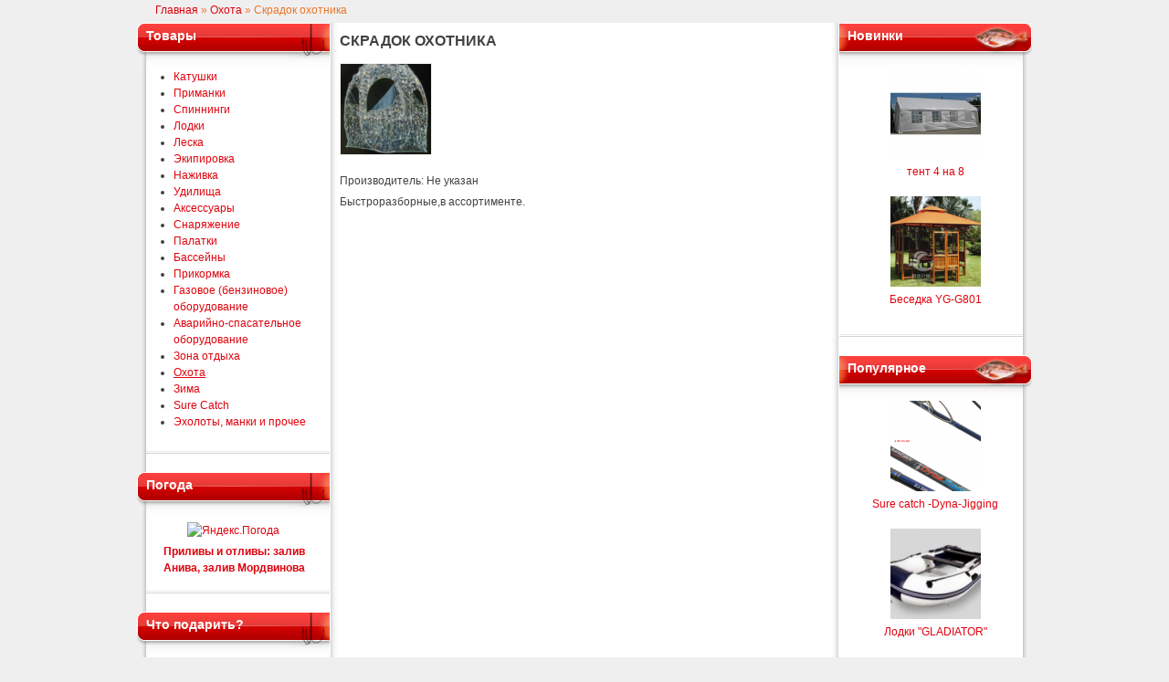

--- FILE ---
content_type: text/html; charset=UTF-8
request_url: https://bonfishop.ru/index/oxota/104-skradok-ohotnika
body_size: 3477
content:
<!DOCTYPE html>
<html>
	<head>
	
		<base href="https://bonfishop.ru/"/>
		<meta http-equiv="Content-Type" content="text/html; charset=utf-8"/>
		<title>Скрадок охотника - Рыболов Элит - Рыболовный магазин Южно-Сахалинска</title>
		<meta name="keywords" content=""/>
		<meta name="description" content=""/>
		<meta name="robots" content="index, follow"/>
		
		<link type="text/css" rel="stylesheet" href="css/template.css"/>
		<link type="text/css" rel="stylesheet" href="css/ckforms.css"/>
		<link type="text/css" rel="stylesheet" href="js/mod_hot_effects_rotator/tmpl/style.css"/>
		<link type="text/css" rel="stylesheet" href="js/colorbox/colorbox.css"/>
		
		<script type="text/javascript" src="js/jquery.min.js"></script>
		<script type="text/javascript" src="js/colorbox/jquery.colorbox-min.js"></script>
		<script type="text/javascript" src="js/mod_hot_effects_rotator/js/jquery.nivo.slider.js"></script>
		<script type="text/javascript" src="js/custom.js"></script>

	</head>
	<body class="page_bg">
		<div id="wrapper">
			
					
			</div>
			<div id="content">
				<div class="cpathway">
					<span class="breadcrumbs pathway"><span class="B_crumbBox"><span class="B_firstCrumb"><a class="B_homeCrumb" href="/" title="Главная">Главная</a></span> &raquo; <a class="B_crumb" href="/index/oxota" title="Охота">Охота</a> &raquo; <span class="B_lastCrumb"><span class="B_currentCrumb">Скрадок охотника</span></span></span></span>
				</div>    
				<div class="content_m">
				
					<div id="leftcolumn">
						<div class="module">
							<div>
								<div>
									<div>
										<h3>Товары</h3>
										<ul class="leftmenu"><li><a href="/index/katushki" title="Катушки" >Катушки</a></li>
<li><a href="/index/primanki" title="Приманки" >Приманки</a></li>
<li><a href="/index/spinningi" title="Спиннинги" >Спиннинги</a></li>
<li><a href="/index/lodki" title="Лодки" >Лодки</a></li>
<li><a href="/index/leska" title="Леска" >Леска</a></li>
<li><a href="/index/ekipirovka" title="Экипировка" >Экипировка</a></li>
<li><a href="/index/nazhivka" title="Наживка" >Наживка</a></li>
<li><a href="/index/udilishha" title="Удилища" >Удилища</a></li>
<li><a href="/index/aksessuaryi" title="Аксессуары" >Аксессуары</a></li>
<li><a href="/index/snaryazhenie" title="Снаряжение" >Снаряжение</a></li>
<li><a href="/index/palatki" title="Палатки" >Палатки</a></li>
<li><a href="/index/bassejnyi" title="Бассейны" >Бассейны</a></li>
<li><a href="/index/prikormka" title="Прикормка" >Прикормка</a></li>
<li><a href="/index/gazovoebenzinovoe-oborudovanie" title="Газовое (бензиновое) оборудование" >Газовое (бензиновое) оборудование</a></li>
<li><a href="/index/avarijno-spasatelnoe-oborudovanie" title="Аварийно-спасательное оборудование" >Аварийно-спасательное оборудование</a></li>
<li><a href="/index/zona-otdyixa" title="Зона отдыха" >Зона отдыха</a></li>
<li class="active"><a href="/index/oxota" title="Охота" >Охота</a></li>
<li><a href="/index/zima" title="Зима" >Зима</a></li>
<li><a href="/index/sure-catch" title="Sure Catch" >Sure Catch</a></li>
<li class="last"><a href="/index/exolotyi-manki-i-prochee" title="Эхолоты, манки и прочее" >Эхолоты, манки и прочее</a></li>
</ul>
									</div>
								</div>
							</div>
						</div>
						<div class="module">
							<div>
								<div>
									<div>
										<h3>Погода</h3>
										<p style="text-align: center;"><a href="http://clck.yandex.ru/redir/dtype=stred/pid=7/cid=1228/*http://pogoda.yandex.ru/sakhalinsk"><img src="http://info.weather.yandex.net/sakhalinsk/1.png" border="0" alt="Яндекс.Погода" /><img src="http://clck.yandex.ru/click/dtype=stred/pid=7/cid=1227/*http://img.yandex.ru/i/pix.gif" border="0" width="1" height="1" /></a></p>
										<p style="text-align: center;"><a href="http://sakhmeteo.ru/ourforecasts/tidal.php" target="_blank"><strong>Приливы и отливы: залив Анива, залив Мордвинова</strong></a></p>
									</div>
								</div>
							</div>
						</div>
						<div class="module">
							<div>
								<div>
									<div>
										<h3>Что подарить?</h3>
										<p style="text-align: center;"><a href="novosti/chto-podarit"><img border="0" src="images/podarok.jpg" alt=""/></a></p>
									</div>
								</div>
							</div>
						</div>
						<div class="module">
							<div>
								<div>
									<div>
										<h3>У нас продается</h3>
										<img alt="" src="images/opred2.jpg"/>
									</div>
								</div>
							</div>
						</div>
					</div>

					<div id="maincolumn">			
						<div class="nopad">						
							<h1 class="componentheading">Скрадок охотника</h1>
							<div class="jshop_list_category">

<a class="custom-item zoom" href="assets/images/img_products/9edff4a68b95895f8d9b2ace323bcf03.JPG" title="">
<img src="https://bonfishop.ru/assets/cache/phpthumbof/assets_images_img_products_9edff4a68b95895f8d9b2ace323bcf03.JPG.14c9649d537a02f9e23a79e327bae0fb.png" alt=""/>
</a></div>
							<div style="clear:both;"></div>
							<p>Производитель: Не указан</p>
							         Быстроразборные,в ассортименте.    
							<span id="maxx_copyright"></span>
						</div>
					</div>
					
					<div id="rightcolumn">
						<div class="module">
							<div>
								<div>
									<div>
										<h3>Новинки</h3>
										<div class="label_products">
																						<div class="block_item">
											<div class="item_image">
											<a href="index/palatki/kempingovaya-liniya/tent-4-na-8-i-16-na-12">               
											<img src = "https://bonfishop.ru/assets/cache/phpthumbof/assets_images_img_products_09439(1).jpg.14c9649d537a02f9e23a79e327bae0fb.png" alt="" />
											</a>
											</div>
											<div class="item_name">
											<a href="index/palatki/kempingovaya-liniya/tent-4-na-8-i-16-na-12">тент 4 на 8 </a>
											</div>
											<br>
											</div> 											<div class="block_item">
											<div class="item_image">
											<a href="index/zona-otdyixa/103-besedka-yg-g801">               
											<img src = "https://bonfishop.ru/assets/cache/phpthumbof/assets_images_img_products_bc459cc011d11d27ef9fdd3ee80b9077.jpg.14c9649d537a02f9e23a79e327bae0fb.png" alt="" />
											</a>
											</div>
											<div class="item_name">
											<a href="index/zona-otdyixa/103-besedka-yg-g801">Беседка YG-G801</a>
											</div>
											<br>
											</div> 
										</div>
									</div>
								</div>
							</div>
						</div>
						<div class="module">
							<div>
								<div>
									<div>
										<h3>Популярное</h3>
										<div class="top_rating">
																						<div class="block_item">
											<div class="item_image">
											<a href="index/sure-catch/spinning-Sure-catch-Dyna-Jig">               
											<img src = "https://bonfishop.ru/assets/cache/phpthumbof/assets_images_1344576070l1.jpg.14c9649d537a02f9e23a79e327bae0fb.png" alt="" />
											</a>
											</div>
											<div class="item_name">
											<a href="index/sure-catch/spinning-Sure-catch-Dyna-Jig">Sure catch -Dyna-Jigging</a>
											</div>
											<br>
											</div> 											<div class="block_item">
											<div class="item_image">
											<a href="index/lodki/101-lodki-gladiator">               
											<img src = "https://bonfishop.ru/assets/cache/phpthumbof/assets_images_img_products_b07e0d744ca0c0779ee43cce388ab4a2.jpg.14c9649d537a02f9e23a79e327bae0fb.png" alt="" />
											</a>
											</div>
											<div class="item_name">
											<a href="index/lodki/101-lodki-gladiator">Лодки "GLADIATOR"</a>
											</div>
											<br>
											</div>    
										</div>
									</div>
								</div>
							</div>
						</div>
						<div class="module">
							<div>
								<div>
									<div>
										<h3>Производители</h3>
										<div class="manufactuter_list">
																						<div class="jshop_menu_level_0">
												<a href="proizvoditeli/1-okuma"><img align="absmiddle" src="assets/images/img_manufs/fb94f08f0e202f65f64522e9eb8a1228.gif" alt="OKUMA"/></a>
											</div>											<div class="jshop_menu_level_0">
												<a href="proizvoditeli/2-shimano"><img align="absmiddle" src="assets/images/img_manufs/a7c4df8fa2bad4f4be16c171d3eda994.jpg" alt="SHIMANO"/></a>
											</div>											<div class="jshop_menu_level_0">
												<a href="proizvoditeli/3-siweida"><img align="absmiddle" src="assets/images/img_manufs/eddf69887b623c19423964b5d6d6d044.gif" alt="SIWEIDA"/></a>
											</div>											<div class="jshop_menu_level_0">
												<a href="proizvoditeli/5-mobiba"><img align="absmiddle" src="assets/images/img_manufs/c79edfef38e8a8116854de7c930bdf2f.gif" alt="Mobiba"/></a>
											</div>											<div class="jshop_menu_level_0">
												<a href="proizvoditeli/6-bestway"><img align="absmiddle" src="assets/images/img_manufs/2bd778c56e5a08873484b6f8ffe73896.gif" alt="BESTWAY"/></a>
											</div>											<div class="jshop_menu_level_0">
												<a href="proizvoditeli/7-intex"><img align="absmiddle" src="assets/images/img_manufs/0f05ce6eed33c5d2f7cb735b133b802d.gif" alt="Intex"/></a>
											</div>											<div class="jshop_menu_level_0">
												<a href="proizvoditeli/9-coleman"><img align="absmiddle" src="assets/images/img_manufs/9914115626c86bf79fc523d7a894226a.jpg" alt="Coleman"/></a>
											</div>											<div class="jshop_menu_level_0">
												<a href="proizvoditeli/10-sure-catch"><img align="absmiddle" src="assets/images/images-1.jpg" alt="Sure Catch"/></a>
											</div>											<div class="jshop_menu_level_0">
												<a href="proizvoditeli/11-normal"><img align="absmiddle" src="assets/images/img_manufs/5517521cff6ef0f90f4d4a6e10a7e709.jpg" alt="NORMAL"/></a>
											</div>											<div class="jshop_menu_level_0">
												<a href="proizvoditeli/12-nova-tour"><img align="absmiddle" src="assets/images/img_manufs/818b73f0cddcd2f569c084ddd3c3e4c8.png" alt="Nova Tour"/></a>
											</div>											<div class="jshop_menu_level_0">
												<a href="proizvoditeli/13-biostal"><img align="absmiddle" src="assets/images/img_manufs/1ddd14d02f632776624ad99c9da0c45b.png" alt="BIOSTAL"/></a>
											</div>											<div class="jshop_menu_level_0">
												<a href="proizvoditeli/14-mora"><img align="absmiddle" src="assets/images/img_manufs/df9a90aa0b784bcb7babeda59290c455.gif" alt="MORA"/></a>
											</div>
										</div>
									</div>
								</div>
							</div>
						</div>
						<center><!--LiveInternet counter--><script type="text/javascript"><!--
document.write("<a href='http://www.liveinternet.ru/click' "+
"target=_blank><img src='//counter.yadro.ru/hit?t14.6;r"+
escape(document.referrer)+((typeof(screen)=="undefined")?"":
";s"+screen.width+"*"+screen.height+"*"+(screen.colorDepth?
screen.colorDepth:screen.pixelDepth))+";u"+escape(document.URL)+
";"+Math.random()+
"' alt='' title='LiveInternet: показано число просмотров за 24"+
" часа, посетителей за 24 часа и за сегодня' "+
"border='0' width='88' height='31'><\/a>")
//--></script><!--/LiveInternet--></center>
					</div>

					<div class="clr"></div>
				</div>
			</div>
			<div id="footer">
				<div id="sgf">
					<p>Рыболов Элит - Рыболовный магазин Южно-Сахалинска | <a href="http://www.dra.ru/" target="_blank" title="Поддержка сайта">Поддержка сайта</a> - DRA.RU</p>
				</div>
			</div>
		</div>
	<script defer src="https://static.cloudflareinsights.com/beacon.min.js/vcd15cbe7772f49c399c6a5babf22c1241717689176015" integrity="sha512-ZpsOmlRQV6y907TI0dKBHq9Md29nnaEIPlkf84rnaERnq6zvWvPUqr2ft8M1aS28oN72PdrCzSjY4U6VaAw1EQ==" data-cf-beacon='{"version":"2024.11.0","token":"2c3945063a0c4d69b8665cd1a3de8f3b","r":1,"server_timing":{"name":{"cfCacheStatus":true,"cfEdge":true,"cfExtPri":true,"cfL4":true,"cfOrigin":true,"cfSpeedBrain":true},"location_startswith":null}}' crossorigin="anonymous"></script>
</body>
</html>

--- FILE ---
content_type: text/css
request_url: https://bonfishop.ru/css/template.css
body_size: 4500
content:
html {
	width:100%;
	height:100%;
}

body {
	font-family: 'Trebuchet MS', sans-serif;
	line-height: 18px;
	margin: 0;
	padding: 0;
	font-size: 12px;
	color: #424242;
	background: #fff;
}

body.contentpane {
	background: #fff;
}

form {
  margin: 0;
  padding: 0;
}

img,table {
	border: none;
}

p {
	margin: 5px 0;
}

a {
	color: #df030d;
	outline: none;
	text-decoration: none;
}

a:hover {
	text-decoration: underline;

}

input  {
	outline: none;
	margin: 0;
}

input:focus {
	outline: none;
}

button {
	color: #fff;
	
	border: none;
	background: #696969;
	cursor: pointer;
}


#modlgn_remember.inputbox  {
	background: none;
	border: none;
	width: auto;
	vertical-align:middle;
}

input.button, .validate  {
	color: #fff;
	
	cursor: pointer;
	font-weight: 700;
	border: none;
	height:20px;
	line-height:19px;
	padding: 2px 4px 4px;
	margin:6px 0 0 0;
}

/*****************************************/
/*** Template specific layout elements ***/
/*****************************************/

.page_bg {
	background:#f0efef;
}	

#wrapper {
	background: #f0efef url(../images/wrapper.jpg)/*tpa=http://www.ribolovelit.ru/templates/siteground-j15-167/images/wrapper.jpg*/ no-repeat top center;
}

#header {
	position:relative;
	margin:0 auto;
	width:980px;
	height:266px;
	padding:4px 0 0 0;
}

#img {
	position:absolute;
	top:4px;
	right:0;
	width:343px;
	height:266px;
	background: transparent url(../images/img.png)/*tpa=http://www.ribolovelit.ru/templates/siteground-j15-167/images/img.png*/ no-repeat top right;
}

#pillmenu {
	width:970px;
	height:30px;
	overflow:hidden;
	padding:0 0 0 10px;
	margin:0 auto;
	margin-top:35px;
}

#pillmenu ul {
	float:left;
	margin:0;
	padding:0;
	width:626px;
	list-style: none;
}

#pillmenu li {
	float: left;
	margin:0 2px 0 0;
}

#pillmenu li a {
	float:left;
	cursor:pointer;
	color:#FFF;
	font-weight:bold;
	margin-right:20px;
}

#pillmenu li a span {
	float:left;
	color: #fff;
	text-decoration: none;
	height:30px;
	line-height:29px;
	padding: 0 10px;
}

#pillmenu li a:hover,#pillmenu li#current a{
	text-decoration: none;
	background:none;
	color:#000;
}

#pillmenu li a:hover span,#pillmenu li#current a span{
	color:#000;
	background:none;
}


.logo {
	width:600px;
	height:165px;
	padding:10px 0 30px 20px;
	margin:0 0 0 20px;
	overflow:hidden;
}

.logo h1 {
	text-align:center;
	color:#df030d;
	font-size:26px;
	line-height:30px;
	text-transform:uppercase;
	margin:0;
	padding:0;
}

.logo a, .logo a:link, .logo a:visited  {
	color:#df030d;
	font-weight:400;
	text-decoration:none;
}

.logo a:hover {
	text-decoration:none;
}
.cpathway {
	margin:0 auto;
	width:940px;
}

span.breadcrumbs.pathway {
	display:block;
	height:15px;
	line-height:13px;
	padding:5px 0;
	color: #e7762a;
}

span.breadcrumbs.pathway a.pathway  {
	text-decoration: none;
	color:#000;
	text-decoration:none;
}

.cpathway img {
	padding:0 2px;
}

span.breadcrumbs.pathway a.pathway:hover {
	text-decoration: none;
}

.newsflash {
	margin:0 10px 20px;
	height:60px;
	padding:10px 0;
	background: transparent url(../images/news_bg.gif)/*tpa=http://www.ribolovelit.ru/templates/siteground-j15-167/images/news_bg.gif*/ repeat-x bottom center;
}

.newsflash h3 {
	height:13px;
	color:#df030d;
	overflow:hidden;
	font-size:11px;
	line-height:13px;
	margin:0 0 7px 0;
	font-weight:700;
	padding:0;	
	text-align:left;
}

.newsflash table tr td {
	color:#666;
	height:60px;
	margin:0;
	padding:0;
	text-align:justify;
}

.newsflash p {
	margin:0;
}

.newsflash  a {
	color:#666;
	font-weight:700;
	text-decoration:none;
}

.newsflash div.module  {
	height:60px;
	margin:0;	
	text-align:justify;
}

.newsflash div.module div  {
	background:none;
	padding:0;
	height:62px;
	overflow:hidden;
}

.newsflash table.contentpaneopen {
	margin:0;
}

.newsflash div.module_menu div div div, .newsflash div.module div div div, .newsflash  div.module_text div div div {
	margin:0;
	padding:0;
}

#search {
	position:absolute;
	top:20px;
	right:250px;
	width:140px;
	height:22px;
	z-index:2;
}

.search {
	float:left;
	height:22px;
	width:130px;
	padding:0 0 0 10px;
	background: transparent url(../images/inputbox.png)/*tpa=http://www.ribolovelit.ru/templates/siteground-j15-167/images/inputbox.png*/ no-repeat top left;
}

.search .inputbox {
	float:left;
	border: none;
	color: #fff;
	font-size:11px;
	line-height:17px;
	height:17px;
	width:96px;
	padding:2px 6px 3px 0;
	background:none;
}

.search .button {
	float:left;
	text-indent:-9999;
	color:#280000;
	border:none;
	height:22px;
	width:28px;
	font-size:0;
	line-height:0;
	padding:0;
	background: transparent url(../images/search_btn.png)/*tpa=http://www.ribolovelit.ru/templates/siteground-j15-167/images/search_btn.png*/ no-repeat top left;
}

.search .button:hover {
	color:#280000;
	border:none;
}



#content {
	margin:0 auto;
	width:980px;
}

.content_m {
	margin:0 auto;
	width:980px;
	background: transparent url(../images/content_m.gif)/*tpa=http://www.ribolovelit.ru/templates/siteground-j15-167/images/content_m.gif*/ repeat-y top center;
}

.content_m_l {
	margin:0 auto;
	width:980px;
	background: transparent url(../images/content_m_l.gif)/*tpa=http://www.ribolovelit.ru/templates/siteground-j15-167/images/content_m_l.gif*/ repeat-y top center;
}

.content_m_r {
	margin:0 auto;
	width:980px;
	background: transparent url(../images/content_m_r.gif)/*tpa=http://www.ribolovelit.ru/templates/siteground-j15-167/images/content_m_r.gif*/ repeat-y top center;
}

.content_m_full {
	margin:0 auto;
	width:980px;
	background: transparent url(../images/content_m_full.gif)/*tpa=http://www.ribolovelit.ru/templates/siteground-j15-167/images/content_m_full.gif*/ repeat-y top center;
}

#leftcolumn, #rightcolumn {
	float:left;
	width: 212px;
	margin:0 10px 0 0;
	padding:0 0 10px;
}

#rightcolumn {
	margin:0 0 0 10px;
}

div#maincolumn {
	float: left;
	width:536px;
	padding:0 0 10px;
}

div#maincolumn_left, div#maincolumn_right {
	float: left;
	width:740px;
	padding:0 0 10px;
}	

div#maincolumn_right {
	padding:0 0 10px 18px;
	
}

div#maincolumn_full {
	width:944px;
	padding:0 18px 10px;
}
	
div.nopad {
	overflow: hidden;
}

div.nopad ul {
	clear: both;
}

td.middle_pad {
	width: 20px;
}

#footer {
	margin:0 auto;
	width:960px;
	height:60px;
	padding:0 10px 0;
	color: #fff;
	background: transparent url(../images/footer.png)/*tpa=http://www.ribolovelit.ru/templates/siteground-j15-167/images/footer.png*/ no-repeat top center;
}

#footer p {
	line-height:29px;
	height:30px;
	text-align:center;
	margin:0;
	overflow:hidden;
}

#footer a {
	color: #fff;
	font-weight:400;
	text-decoration: none;
}


#footer a:hover {
	text-decoration:underline;
}

a.footer123:link, a.footer123:visited {
	color: #363e4e;
	text-decoration: underline;
}

#f123 {
	text-align: right;
	width: 100%;
	margin: 0 auto;
}
.f123 {
	text-align: right;
	text-decoration: none;
}
.f123_bg {
	background:url(../images/123_bg.png)/*tpa=http://www.ribolovelit.ru/templates/siteground-j15-167/images/123_bg.png*/;
	width:134px;
	height:30px;
	text-align:center;
	padding: 0 3px;
}
.f123_1 {
	display: block;
	font-size: 10px;
	color: #666;
	text-align: left;
	padding: 0 0 2px 4px;
}

a.link_123:link, a.link_123:visited {
	font-size: 15px;
	color: #797979;
	text-decoration:none;
	font-weight: 700;
}
a.link_123:hover {
	font-size: 15px;
	color: #797979;
	text-decoration:none;
	font-weight: 700;
}

/*****************************************/
/*** Joomla! specific content elements ***/
/*****************************************/

div.offline {
	background: #fffebb;
	width: 100%;
	position: absolute;
	top: 0;
	left: 0;
	font-size: 1.2em;
	padding: 5px;
}

/* headers */
div.componentheading {
	height: 22px;
	margin:0;
	color: #000;
}

table.blog {
	
}

h1.componentheading {
	padding: 0;
	font-size: 1.3em;
	line-height:19px;
	font-weight: 700;
	vertical-align: bottom;
	color: #424242;
	text-align: left;
	width: 100%;
	margin-top:10px;
}

h2, .contentheading {
	padding: 0;
	font-size: 14px;
	vertical-align: middle;
	color: #df030d;
	text-align: left;
	font-weight: bold;
}

h2, a.contentheading {
	background: none;
	border: none;
	margin:6px 0;
	font-weight: bold;
}

table.contentpaneopen h3 {
	margin-top: 25px;
	color:#6db22f;
}

h4 {
	color: #333;
}

h3, .componentheading, table.moduletable th, legend {
	margin:0 0 15px 0;
	
	font-weight:700;
	text-align: left;
	text-transform:uppercase;
	color: #333;
	padding: 0;
}
/* small text */
.small {
	font-size: 10px;
	color: #888;
	font-weight: 700;
	text-align: left;
}

.modifydate {
	height: 20px;
	vertical-align: bottom;
	font-size: 10px;
	color: #666666;
	text-align: right;
}

.createdate {
	vertical-align: top;
	
	color: #555;
	padding-bottom: 8px;
}

a.readon {
	float: right;
	line-height: normal;
	
	padding: 0 0 0 14px;
	color: #666666;
	text-transform: lowercase;
	text-decoration: none;
}

a.readon:hover {
	text-decoration: underline;
}

/* form validation */
.invalid { border-color: #ff0000; }
label.invalid { color: #ff0000; }


/** overlib **/

.ol-foreground {
	background-color: #f1f1f1;
	color: #333;
}

.ol-background {
	background-color: #f1f1f1;
	color: #333;
}

.ol-textfont {
	font-size: 10px;
}

.ol-captionfont {
	font-size: 12px;
	color: #fbfbfb;
	font-weight: 700;
}
.ol-captionfont a {
	background-color: #f1f1f1;
	color: #333;
	text-decoration: none;
	font-size: 12px;
}

.ol-closefont {}

/* menu links */
a.mainlevel:link, a.mainlevel:visited {
	padding-left: 5px;
}

a.mainlevel:hover {

}

/* spacers */
span.article_separator {
	display: block;
	height: 20px;
}

.article_column {

}

.column_separator {
	
}

td.buttonheading {
	text-align: right;
	width: 0;
}

.clr {
	clear: both;
	font-size:0;
}

table.blog span.article_separator {
	display: block;
	height: 20px;
}



/* table of contents */
table.contenttoc {
  margin: 5px;
  padding: 5px;
  background: none;
}

table.contenttoc td {
  padding: 0 5px;
}


/* content tables */
td.sectiontableheader {
  color: #999;
  font-weight: 700;
  padding: 4px;
}

tr.sectiontableentry1 td {
	padding: 4px;
}

tr.sectiontableentry1 {
	background:#eee;
}
  
tr.sectiontableentry0 td,
tr.sectiontableentry2 td {
  padding: 4px;
}

td.sectiontableentry0,
td.sectiontableentry1,
td.sectiontableentry2 {
  padding: 3px;
  
}


/* content styles */
.contentpaneopen, table.contentpane {
	margin: 0;
	padding: 0;
}

table.contentpane td{
	text-align: left;
}

table.contentpane td.contentdescription {
	width: 100%;
}

table.contentpane  {
	text-align: left;
	float: left;
	width: 100%;
}

table.contentpane ul li a .category {
	color: #FF8800;
}

table.contentpane ul li {
	color: #666;
}

table.contentpaneopen {
	border-collapse: collapse;
	padding: 0;
	margin:0 6px;
}

table.contentpaneopen li {
	margin-bottom: 5px;
}

table.contentpaneopen fieldset {
	border: 0;
	border-top: 1px solid #669933;
}

table.contentpaneopen h3 {
	margin-top: 25px;
}

table.contentpaneopen h4 {
	color: #363e4e;
}

.highlight {
	background-color: #fffebb;
}

/* module control elements */
table.user1user2 div.moduletable {
	margin-bottom: 0px;
}

div.moduletable, div.module {
  margin-bottom: 25px;
}

div.module_menu, div.module, div.module_text{
	margin:0 0 10px 0;
	padding: 0;
}

div.module_menu div, div.module div, div.module_text div {
	margin:0;
}

div.module_menu div div,div.module div div,div.module_text div div {
	text-align: center;
}

div.module_menu div div,div.module div div,div.module_text div div {
	
}

#leftcolumn div.module_menu div div div,#leftcolumn div.module div div div,#leftcolumn div.module_text div div div,
#rightcolumn div.module_menu div div div,#rightcolumn div.module div div div,#rightcolumn div.module_text div div div {
	margin:0;
	padding:0 0 14px;
	margin:0 0 20px;
	background: transparent url(../images/box_b.png)/*tpa=http://www.ribolovelit.ru/templates/siteground-j15-167/images/box_b.png*/ no-repeat bottom right;
}

#rightcolumn div.module_menu div div div,#rightcolumn div.module div div div,#rightcolumn div.module_text div div div {
	background: transparent url(../images/box_b_r.png)/*tpa=http://www.ribolovelit.ru/templates/siteground-j15-167/images/box_b_r.png*/ no-repeat bottom left;
}

div.module div div div div {
	width: 160px;
	color:#3e3d3d;
}

#leftcolumn div.module_menu div div div div,#leftcolumn div.module div div div div,#leftcolumn div.module_text div div div div,
#rightcolumn div.module_menu div div div div,#rightcolumn div.module div div div div,#rightcolumn div.module_text div div div div {
	background: none;
	margin:0 auto;
	padding:0;
	color:#000;
}

#leftcolumn div.module_text div div div div, #rightcolumn div.module_text div div div div {
	text-align: left;
}

#leftcolumn div.module_text div div div div.bannergroup_text,#rightcolumn div.module_text div div div div.bannergroup_text {
	padding: 10px 10px 10px 20px;
	width: 169px;
}

#leftcolumn div.module_text div div div div.bannergroup_text div,#rightcolumn div.module_text div div div div.bannergroup_text div {
	color:#3e3d3d;
	width: auto;
	padding: 0 0 4px;
}

div.module div div div form {
	margin:0 auto;
	padding:0 0 6px 20px;
	text-align:left;
	width:180px;
}

div.module_menu ul {
	list-style: none;
	padding: 0;
}

div.module_menu ul#mainlevel {
	margin: 0 auto;
	text-align: center;
}

div.module_menu ul li{
	margin: 0;
	padding: 0;
}

div.module_menu ul li a:link, div.module_menu ul li a:visited {
	font-weight: 700;
	padding: 2px 0;
	line-height: 24px;
	color:#888;
}

#leftcolumn div.module table ,#rightcolumn div.module table {
	padding: 0 0 6px 0;
	background:none;
}

#leftcolumn div.module table td ,#rightcolumn div.module table td {
	margin:0;
	padding: 0 6px 0 0;
	height:20px;
	color:#3e3d3d;
	text-align:left;
	line-height:13px;
	vertical-align: middle;
}

#leftcolumn div.module table.poll {

}

#leftcolumn div.module table.poll td {
	text-align: left;
}

/* LEFT COL H3 */
#leftcolumn h3, #rightcolumn h3 { 	
	width:192px;
	margin:0;
	height:50px;
	line-height:29px;
	padding:0 10px;
	
	color: #fff;
	text-align: left;
	text-transform:none;
	font-weight: 700;
	overflow:hidden;
	background: transparent url(../images/box_h3.png)/*tpa=http://www.ribolovelit.ru/templates/siteground-j15-167/images/box_h3.png*/ no-repeat top left;
}

#rightcolumn h3 {
	background: transparent url(../images/box_h3_r.png)/*tpa=http://www.ribolovelit.ru/templates/siteground-j15-167/images/box_h3_r.png*/ no-repeat top right;
}

.moduletable_menu, .moduletable, .moduletable_text {
	margin: 0 0 16px 0;
	padding: 0 0 8px 0;
}

#leftcolumn ul.menu, #rightcolumn ul.menu {
	list-style: none;
	text-align: left;
	margin:0;
	padding: 0 0 0 20px;
}

/*LEFT COL LINK*/

#leftcolumn ul.menu li a, #leftcolumn ul.menu li a:link,
#rightcolumn ul.menu li a, #rightcolumn ul.menu li a:link {
	display:block;

	
	line-height: 20px;
	padding:0 0 0 18px;
	margin:0;
	text-decoration: none;
	color: #000;
	background: transparent url(../images/menu_arrow.gif)/*tpa=http://www.ribolovelit.ru/templates/siteground-j15-167/images/menu_arrow.gif*/ no-repeat left top;
}


#leftcolumn ul.menu li a:hover, #rightcolumn ul.menu li a:hover {
	color: #ff0401;
}

/*LEFT COL CURRENT LINK*/

#leftcolumn ul.menu li#current, #rightcolumn ul.menu li#current {   
}

#leftcolumn ul.menu li#current a, #leftcolumn ul.menu li#current a:link, 
#rightcolumn ul.menu li#current a, #rightcolumn ul.menu li#current a:link {
	color: #ff0401;
	padding:0 0 0 18px;
}

#leftcolumn ul.menu li#current a:hover, #rightcolumn ul.menu li#current a:hover {
	display:block;
	color: #ff0401;
}

/*LEFT COL SUB LINK*/
#leftcolumn ul.menu li#current ul li {  
	background:none;
}

#leftcolumn ul.menu li#current ul li a, #leftcolumn ul.menu li#current ul li a:link,
#rightcolumn ul.menu li#current ul li a, #rightcolumn ul.menu li#current ul li a:link {

	text-decoration: none;
	color: #000;
	line-height:20px;
	padding:0 0 0 18px;
	background: none;
}

#leftcolumn ul.menu li#current ul li a:hover, #rightcolumn ul.menu li#current ul li a:hover {
	color: #ff0401;
}

#leftcolumn ul.menu li ul li#current, #rightcolumn ul.menu li ul li#current {
}

#leftcolumn ul.menu li.parent ul li, #rightcolumn ul.menu li.parent ul li {
}

#leftcolumn ul.menu li.parent ul li a, 
#rightcolumn ul.menu li.parent ul li a {
	line-height:20px;
	

	text-decoration: none;
	color: #000;
	padding:0 0 0 18px;
	background: none;
}

#leftcolumn ul.menu li.parent ul li a:hover {
	color: #ff0401;
	background: none;
}

/*SUBMENU POSITION*/
#leftcolumn ul.menu li#current ul {
	margin: 0;
	padding: 0;     
}

#leftcolumn ul.menu li#current ul li {
	margin: 0;
	padding: 0; 
}

/*CURRENT SUBMENU POSITION*/
#leftcolumn ul.menu li ul {
	margin: 0;
	padding: 0;
}


#leftcolumn ul.menu li ul, #rightcolumn ul.menu li ul {
	list-style: none;
	margin:0; 
}


/* forms */
#leftcolumn .moduletable ul, #rightcolumn .moduletable ul {
	margin: 6px 0;
	padding: 0;
	list-style: none;
}

#leftcolumn .moduletable ul li, #rightcolumn .moduletable ul li {
	margin: 0;
	padding: 0 2px;
}

table.adminform textarea {
  width: 540px;
  height: 400px;
  font-size: 1em;
  color:#424242;
}

form#form-login fieldset { 
	border: 0 none; 
	padding: 0;
	margin:0;
	color:#000;
	text-align: left;
}

form#form-login ul {
	padding: 0;
	list-style: none;
	text-align: left;
	margin: 10px auto 0;
}

form#form-login ul li { 
	padding: 0; 
}

form#form-login ul li a {
	text-align: left;
	padding: 0;
	
	color: #424242;
	text-decoration: none;
}

form#form-login ul li a:hover {
	text-decoration: underline;
}

#form-login	input {
	border:none;
	border-bottom:1px solid #fff;
	color:#000;
	font-size:11px;
	height:14px;
	line-height:14px;
	padding:2px 4px;
	background:#eee;
}

input#modlgn_passwd, input#modlgn_username {
	width:142px;
}

input.button, #form-login input.button {
	height:20px;
	border:1px solid #000;
	font-weight:400;
	line-height:13px;
	color:#fff;
	padding:2px 6px 3px;
	margin:0;
	background: transparent url(../images/but.gif)/*tpa=http://www.ribolovelit.ru/templates/siteground-j15-167/images/but.gif*/ repeat-x left top;
}

input.button:hover, #form-login input.button:hover {
	color:#ff0400;
}

/* thumbnails */
div.mosimage         {  margin: 5px; }
div.mosimage_caption {  font-size: .90em; color: #333; }

div.caption       { padding: 0 10px 0 10px; }
div.caption img   { border: 1px solid #CCC; }
div.caption p     { font-size: .90em; color: #333; text-align: center; }

/* Parameter Table */
table.paramlist {
	margin-top: 5px;
}

table.paramlist td.paramlist_key {
	width: 128px;
	text-align: left;
	height: 30px;
}

table.paramlist td.paramlist_value {
}

div.message {
	font-weight: 700;
	font-size : 14px;
	color : #c30;
	text-align: center;
	width: auto;
	background-color: #f9f9f9;
	border: solid 1px #d5d5d5;
	margin: 3px 0px 10px;
	padding: 3px 20px;
}

/* Banners module */

/* Default skyscraper style */
.bannergroup {
}

.banneritem {
}

/* Text advert style */

.banneritem_text {
	padding: 4px;
	
}

.banneritem_text a {
	font-weight:700;
	color:#000;
}

.bannerfooter_text {
	padding: 4px;
	
	text-align: right;
}

/* System Messages */
/* see system general.css */

.pagination span { padding: 2px; }
.pagination a    { padding: 2px; }

/* Polls */
.pollstableborder td {
	text-align: left;
}

/* Frontend Editing*/
fieldset {
	border: 1px solid #ccc;
	margin-top: 15px;
	padding: 4px;
}

legend {
	margin: 0;
	padding: 0 10px;
}

td.key {
	border-bottom:1px solid #eee;
	color: #333;
}

/* Tooltips */
.tool-tip {
	float: left;
	background: #ffc;
	border: 1px solid #D4D5AA;
	padding: 5px;
	max-width: 200px;
}

.tool-title {
	padding: 0;
	margin: 0;
	font-size: 100%;
	font-weight: 700;
	margin-top: -15px;
	padding-top: 15px;
	padding-bottom: 5px;
	background: url(../../system/images/selector-arrow.png) no-repeat;
}

.tool-text {
	font-size: 100%;
	margin: 0;
}

/* System Standard Messages */
#system-message dd.message ul { 
	padding: 0;
	margin: 0;
	background: none;
	border: none;
}

/* System Error Messages */
#system-message dd.error ul { 
	color: #c00; 
	background: none;
	border: none;
	padding: 0;
	margin: 0;
}

/* System Notice Messages */
#system-message dd.notice ul { 
	color: #c00; 
	background: none;
	border: none;
	padding: 0;
	margin: 0;
}

#system-message dd {
	text-indent: 0;
}

#system-message dd ul {
	list-style-type: none;
	color: #c00; 
	background: none;
	border: none;
}

#system-message {
	margin-top: 5px;
}

.jshop_list_category {
width:100%;
clear:both;
}

.jshop_list_category .custom-item {
	display:block;
	vertical-align:top;
	margin:0 9px 9px 0;
	width:99px;
	float:left;
}

.jshop_list_category .custom-item p {
	margin:0;
}

.jshop_list_category .custom-item img {
	border:1px dotted #E7E7E7;
}

ul.leftmenu {
	margin-top:0;
	text-align:left;
}



#rightcolumn .manufactuter_list .jshop_menu_level_0 {
	margin-bottom:10px;
	display:block;
}

.module p {
	padding:0 10px;
}

.page-navigation a, .page-navigation span {
	display:inline-block;
	margin-right:5px;
}

.errors {padding:10px;border:1px dotted red; margin:15px 0; color:red;}
.success {padding:10px;border:1px dotted green; margin:15px 0; color:green;}

ul.leftmenu ul {padding-left:15px;}
ul.leftmenu li.active > a {text-decoration:underline;}

--- FILE ---
content_type: text/css
request_url: https://bonfishop.ru/css/ckforms.css
body_size: 359
content:
#ckformcontainer {
	width: 100%;
}

.ck_mandatory {
	color:#FF0000;
	padding: 0px;
	font-size:0.83em;
	font-weight: bold;
}

.cktooltip {
	background-color:#FFFF99;
	margin-left:-10px;
	margin-right:-10px;
	padding: 5px;
}

#cktooltip {
	position: absolute;
	z-index: 3000;
	border: 1px solid #111;
	background-color: #eee;
	padding: 3px;
	opacity: 0.85;
	font-size:11px;
	color:#333333;
}

#cktooltip h3 {
	font-size:12px !important;
}

#cktooltip h3, #cktooltip div { margin: 0; }

.ckform_tooltip, .ckform_tooltipcss {
	margin-top: 12px;
	margin-left: 5px;
}

#ckform {
	margin-top: 10px;
}

#ckform div.error {
	clear: both;
	color: #FF0000 !important;
	font-style: italic;
	display: none;
	padding: 0px !important;
}

#ckform div.error .ckCSSFloatLeft{
	width: 20%;
}
	
#ckform input:focus { border: 1px dotted black; }
#ckform input.error {
	border: 1px dotted #FF0000 !important;
}
#ckform textarea.error { border: 1px dotted red; }

.ckform {
	margin-top: 10px;
}

.ckform div.error {
	clear: both;
	color: #FF0000 !important;
	font-style: italic;
	display: none;
	padding: 0px !important;
}

.ckform div.error .ckCSSFloatLeft{
	width: 20%;
}
	
.ckform input:focus { border: 1px dotted black; }
.ckform input.error {
	border: 1px dotted #FF0000 !important;
}
.ckform textarea.error { border: 1px dotted red; }

#ckpoweredby {
	text-align:center !important;
	margin-top: 10px;
	margin-bottom: 10px;
}

#ckpoweredby a {color:#666666;}

/* CSS layout */

.ckCSSlabel {
	display: block;
	float: left;
	margin-top: 10px;
	width: 20%;
	font-size:1em;
}

.ckCSSinputnormal {
	display: block;
	float: left;
	margin-top: 10px;
}

.ckCSSinputnowidth {
	display: block;
	float: left;
	margin-top: 10px;
}

.ckCSSnoTip {
	width: 77%;
}

.ckCSSTip {
	width: 74%;
}

.ckCSSclear {
	margin: 0px;
	padding: Opx;
	clear: both;
}

.ckCSSFloatLeft {
	float: left;
}

.ckCSSbot10 {margin-bottom: 10px;}
.ckCSSbot5 {margin-bottom: 5px;}
.ckCSStop10 {margin-top: 10px;}

.ckCSScenter {
	text-align:center !important;
	margin-top: 10px !important;
}

.ckCustomText {
	margin-top: 10px;
}

.ckNoBorder {
	visibility:hidden;
}

.ui-datepicker-trigger {
	margin-top: 13px;
}

.ui-widget {
	font-size: 10px !important;
}

.ckpagination {
	text-align:center !important;
	margin-bottom: 15px;
}

.ckdatatable {
	margin-top: 20px;
	margin-bottom: 10px;
	width: 100%;
	border-collapse:collapse;
}

.ckdatatableborder td {
	border : 1px solid #ccc;
}

.ckfrontlabel {
	height: 30px;
	padding-right: 20px;
	font-weight: bold;
	color:#666;
}

--- FILE ---
content_type: text/css
request_url: https://bonfishop.ru/js/mod_hot_effects_rotator/tmpl/style.css
body_size: 280
content:
/*
 * jQuery Nivo Slider v1.6
 * http://nivo.dev7studios.com
 *
 * Copyright 2010, Gilbert Pellegrom
 * Free to use and abuse under the MIT license.
 * http://www.opensource.org/licenses/mit-license.php
 * 
 * March 2010
 */
 
#slider img {
	position:absolute;
	top:0px;
	left:0px;
}
 
.nivoSlider {
	position:relative;
}
.nivoSlider img {
	position:absolute;
	top:0px;
	left:0px;
}
.nivoSlider a.nivo-imageLink {
	position:absolute;
	top:0px;
	left:0px;
	width:100%;
	height:100%;
	border:0;
	padding:0;
	margin:0;
	z-index:60;
	display:none;
}

div.nivo-slice {
	padding:0 !important;
	margin:0 !important;
}

.nivo-slice {
	display:block;
	position:absolute;
	z-index:50;
	height:100%;
}

.nivo-caption {
	position:absolute;
	left:0px;
	bottom:10px;
	background:#000;
	color:#fff;
	background:url(../images/content_bg2.png)/*tpa=http://www.ribolovelit.ru/modules/mod_hot_effects_rotator/images/content_bg2.png*/;
	width:99.9%;
	z-index:89;
	margin:0 auto;
}
.nivo-caption p {
	padding:15px;
	margin:0;
}

.nivo-directionNav a {
	position:absolute;
	top:10%;
	z-index:99;
	cursor:pointer;
}

div.nivo-controlNav {
	padding:0 !important;
	margin:0 !important;
}

.nivo-controlNav {
	position:absolute;
	left:47%;
	bottom:-15px;
}
.nivo-controlNav a {
	display:block;
	width:10px;
	height:10px;
	background:url(../images/bullets.png)/*tpa=http://www.ribolovelit.ru/modules/mod_hot_effects_rotator/images/bullets.png*/ no-repeat;
	text-indent:-9999px;
	border:0;
	margin-right:3px;
	float:left;
}
.nivo-controlNav a.active {
	background-position:-10px 0;
}

.nivo-directionNav a {
	display:block;
	width:32px;
	height:34px;
	background:url(../images/arrows.png)/*tpa=http://www.ribolovelit.ru/modules/mod_hot_effects_rotator/images/arrows.png*/ no-repeat;
	text-indent:-9999px;
	border:0;
}
a.nivo-nextNav {
	background-position:-32px 0;
	right:10px;
}
a.nivo-prevNav {
	left:10px;
}

.clreffects {
	clear:both;
	padding:0 !important;
	margin:0 !important;
}

--- FILE ---
content_type: application/javascript
request_url: https://bonfishop.ru/js/custom.js
body_size: 247
content:
jQuery(document).ready(function() {

	$('.jshop_list_category .custom-item:nth-child(5n)').css('margin-right', '0');
	
	jQuery('#slider').nivoSlider({
		effect:'random',
		slices:15,
		animSpeed:500,
		pauseTime:3000000,
		directionNav:false,
		directionNavHide:false,
		controlNav:false,
		pauseOnHover:true,
		manualAdvance:false,
		beforeChange: function(){},
		afterChange: function(){}
	});
	
	$('.zoom').colorbox({ rel : 'gallery_group', maxHeight : '95%', maxWidth : '95%' });
	
});

jQuery(window).load(function() {

	$('.jshop_list_category .custom-item').eqHeights();

});

/*
	EQUAL HEIGHT COLUMNS
*/

$.fn.eqHeights = function () {

    var el = $(this);
	
    if(el.length > 0 && !el.data('eqHeights'))
	{
        $(window).bind('resize.eqHeights', function () {
            el.eqHeights();
		});
        el.data('eqHeights', true);
    }

    var prevTop = 0;
    var max_height = 0;
    var elements = [];

    el.height('auto').each(function () {

        var thisTop = this.offsetTop;

        if (prevTop > 0 && prevTop != thisTop) {
            $(elements).height(max_height);
            max_height = $(this).height();
            elements = [];
        }
        max_height = Math.max(max_height, $(this).height());

        prevTop = this.offsetTop;
        elements.push(this);
    });

    $(elements).height(max_height);
};